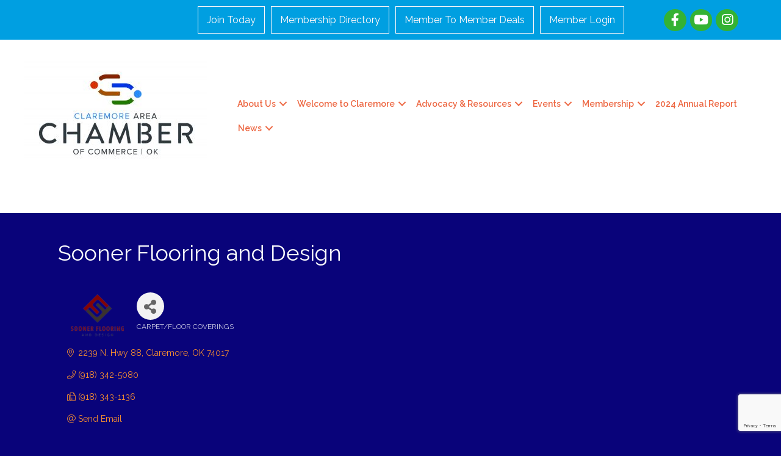

--- FILE ---
content_type: text/html; charset=utf-8
request_url: https://www.google.com/recaptcha/enterprise/anchor?ar=1&k=6LfI_T8rAAAAAMkWHrLP_GfSf3tLy9tKa839wcWa&co=aHR0cHM6Ly9idXNpbmVzcy5jbGFyZW1vcmUub3JnOjQ0Mw..&hl=en&v=PoyoqOPhxBO7pBk68S4YbpHZ&size=invisible&anchor-ms=20000&execute-ms=30000&cb=n05i0vrg5s47
body_size: 48650
content:
<!DOCTYPE HTML><html dir="ltr" lang="en"><head><meta http-equiv="Content-Type" content="text/html; charset=UTF-8">
<meta http-equiv="X-UA-Compatible" content="IE=edge">
<title>reCAPTCHA</title>
<style type="text/css">
/* cyrillic-ext */
@font-face {
  font-family: 'Roboto';
  font-style: normal;
  font-weight: 400;
  font-stretch: 100%;
  src: url(//fonts.gstatic.com/s/roboto/v48/KFO7CnqEu92Fr1ME7kSn66aGLdTylUAMa3GUBHMdazTgWw.woff2) format('woff2');
  unicode-range: U+0460-052F, U+1C80-1C8A, U+20B4, U+2DE0-2DFF, U+A640-A69F, U+FE2E-FE2F;
}
/* cyrillic */
@font-face {
  font-family: 'Roboto';
  font-style: normal;
  font-weight: 400;
  font-stretch: 100%;
  src: url(//fonts.gstatic.com/s/roboto/v48/KFO7CnqEu92Fr1ME7kSn66aGLdTylUAMa3iUBHMdazTgWw.woff2) format('woff2');
  unicode-range: U+0301, U+0400-045F, U+0490-0491, U+04B0-04B1, U+2116;
}
/* greek-ext */
@font-face {
  font-family: 'Roboto';
  font-style: normal;
  font-weight: 400;
  font-stretch: 100%;
  src: url(//fonts.gstatic.com/s/roboto/v48/KFO7CnqEu92Fr1ME7kSn66aGLdTylUAMa3CUBHMdazTgWw.woff2) format('woff2');
  unicode-range: U+1F00-1FFF;
}
/* greek */
@font-face {
  font-family: 'Roboto';
  font-style: normal;
  font-weight: 400;
  font-stretch: 100%;
  src: url(//fonts.gstatic.com/s/roboto/v48/KFO7CnqEu92Fr1ME7kSn66aGLdTylUAMa3-UBHMdazTgWw.woff2) format('woff2');
  unicode-range: U+0370-0377, U+037A-037F, U+0384-038A, U+038C, U+038E-03A1, U+03A3-03FF;
}
/* math */
@font-face {
  font-family: 'Roboto';
  font-style: normal;
  font-weight: 400;
  font-stretch: 100%;
  src: url(//fonts.gstatic.com/s/roboto/v48/KFO7CnqEu92Fr1ME7kSn66aGLdTylUAMawCUBHMdazTgWw.woff2) format('woff2');
  unicode-range: U+0302-0303, U+0305, U+0307-0308, U+0310, U+0312, U+0315, U+031A, U+0326-0327, U+032C, U+032F-0330, U+0332-0333, U+0338, U+033A, U+0346, U+034D, U+0391-03A1, U+03A3-03A9, U+03B1-03C9, U+03D1, U+03D5-03D6, U+03F0-03F1, U+03F4-03F5, U+2016-2017, U+2034-2038, U+203C, U+2040, U+2043, U+2047, U+2050, U+2057, U+205F, U+2070-2071, U+2074-208E, U+2090-209C, U+20D0-20DC, U+20E1, U+20E5-20EF, U+2100-2112, U+2114-2115, U+2117-2121, U+2123-214F, U+2190, U+2192, U+2194-21AE, U+21B0-21E5, U+21F1-21F2, U+21F4-2211, U+2213-2214, U+2216-22FF, U+2308-230B, U+2310, U+2319, U+231C-2321, U+2336-237A, U+237C, U+2395, U+239B-23B7, U+23D0, U+23DC-23E1, U+2474-2475, U+25AF, U+25B3, U+25B7, U+25BD, U+25C1, U+25CA, U+25CC, U+25FB, U+266D-266F, U+27C0-27FF, U+2900-2AFF, U+2B0E-2B11, U+2B30-2B4C, U+2BFE, U+3030, U+FF5B, U+FF5D, U+1D400-1D7FF, U+1EE00-1EEFF;
}
/* symbols */
@font-face {
  font-family: 'Roboto';
  font-style: normal;
  font-weight: 400;
  font-stretch: 100%;
  src: url(//fonts.gstatic.com/s/roboto/v48/KFO7CnqEu92Fr1ME7kSn66aGLdTylUAMaxKUBHMdazTgWw.woff2) format('woff2');
  unicode-range: U+0001-000C, U+000E-001F, U+007F-009F, U+20DD-20E0, U+20E2-20E4, U+2150-218F, U+2190, U+2192, U+2194-2199, U+21AF, U+21E6-21F0, U+21F3, U+2218-2219, U+2299, U+22C4-22C6, U+2300-243F, U+2440-244A, U+2460-24FF, U+25A0-27BF, U+2800-28FF, U+2921-2922, U+2981, U+29BF, U+29EB, U+2B00-2BFF, U+4DC0-4DFF, U+FFF9-FFFB, U+10140-1018E, U+10190-1019C, U+101A0, U+101D0-101FD, U+102E0-102FB, U+10E60-10E7E, U+1D2C0-1D2D3, U+1D2E0-1D37F, U+1F000-1F0FF, U+1F100-1F1AD, U+1F1E6-1F1FF, U+1F30D-1F30F, U+1F315, U+1F31C, U+1F31E, U+1F320-1F32C, U+1F336, U+1F378, U+1F37D, U+1F382, U+1F393-1F39F, U+1F3A7-1F3A8, U+1F3AC-1F3AF, U+1F3C2, U+1F3C4-1F3C6, U+1F3CA-1F3CE, U+1F3D4-1F3E0, U+1F3ED, U+1F3F1-1F3F3, U+1F3F5-1F3F7, U+1F408, U+1F415, U+1F41F, U+1F426, U+1F43F, U+1F441-1F442, U+1F444, U+1F446-1F449, U+1F44C-1F44E, U+1F453, U+1F46A, U+1F47D, U+1F4A3, U+1F4B0, U+1F4B3, U+1F4B9, U+1F4BB, U+1F4BF, U+1F4C8-1F4CB, U+1F4D6, U+1F4DA, U+1F4DF, U+1F4E3-1F4E6, U+1F4EA-1F4ED, U+1F4F7, U+1F4F9-1F4FB, U+1F4FD-1F4FE, U+1F503, U+1F507-1F50B, U+1F50D, U+1F512-1F513, U+1F53E-1F54A, U+1F54F-1F5FA, U+1F610, U+1F650-1F67F, U+1F687, U+1F68D, U+1F691, U+1F694, U+1F698, U+1F6AD, U+1F6B2, U+1F6B9-1F6BA, U+1F6BC, U+1F6C6-1F6CF, U+1F6D3-1F6D7, U+1F6E0-1F6EA, U+1F6F0-1F6F3, U+1F6F7-1F6FC, U+1F700-1F7FF, U+1F800-1F80B, U+1F810-1F847, U+1F850-1F859, U+1F860-1F887, U+1F890-1F8AD, U+1F8B0-1F8BB, U+1F8C0-1F8C1, U+1F900-1F90B, U+1F93B, U+1F946, U+1F984, U+1F996, U+1F9E9, U+1FA00-1FA6F, U+1FA70-1FA7C, U+1FA80-1FA89, U+1FA8F-1FAC6, U+1FACE-1FADC, U+1FADF-1FAE9, U+1FAF0-1FAF8, U+1FB00-1FBFF;
}
/* vietnamese */
@font-face {
  font-family: 'Roboto';
  font-style: normal;
  font-weight: 400;
  font-stretch: 100%;
  src: url(//fonts.gstatic.com/s/roboto/v48/KFO7CnqEu92Fr1ME7kSn66aGLdTylUAMa3OUBHMdazTgWw.woff2) format('woff2');
  unicode-range: U+0102-0103, U+0110-0111, U+0128-0129, U+0168-0169, U+01A0-01A1, U+01AF-01B0, U+0300-0301, U+0303-0304, U+0308-0309, U+0323, U+0329, U+1EA0-1EF9, U+20AB;
}
/* latin-ext */
@font-face {
  font-family: 'Roboto';
  font-style: normal;
  font-weight: 400;
  font-stretch: 100%;
  src: url(//fonts.gstatic.com/s/roboto/v48/KFO7CnqEu92Fr1ME7kSn66aGLdTylUAMa3KUBHMdazTgWw.woff2) format('woff2');
  unicode-range: U+0100-02BA, U+02BD-02C5, U+02C7-02CC, U+02CE-02D7, U+02DD-02FF, U+0304, U+0308, U+0329, U+1D00-1DBF, U+1E00-1E9F, U+1EF2-1EFF, U+2020, U+20A0-20AB, U+20AD-20C0, U+2113, U+2C60-2C7F, U+A720-A7FF;
}
/* latin */
@font-face {
  font-family: 'Roboto';
  font-style: normal;
  font-weight: 400;
  font-stretch: 100%;
  src: url(//fonts.gstatic.com/s/roboto/v48/KFO7CnqEu92Fr1ME7kSn66aGLdTylUAMa3yUBHMdazQ.woff2) format('woff2');
  unicode-range: U+0000-00FF, U+0131, U+0152-0153, U+02BB-02BC, U+02C6, U+02DA, U+02DC, U+0304, U+0308, U+0329, U+2000-206F, U+20AC, U+2122, U+2191, U+2193, U+2212, U+2215, U+FEFF, U+FFFD;
}
/* cyrillic-ext */
@font-face {
  font-family: 'Roboto';
  font-style: normal;
  font-weight: 500;
  font-stretch: 100%;
  src: url(//fonts.gstatic.com/s/roboto/v48/KFO7CnqEu92Fr1ME7kSn66aGLdTylUAMa3GUBHMdazTgWw.woff2) format('woff2');
  unicode-range: U+0460-052F, U+1C80-1C8A, U+20B4, U+2DE0-2DFF, U+A640-A69F, U+FE2E-FE2F;
}
/* cyrillic */
@font-face {
  font-family: 'Roboto';
  font-style: normal;
  font-weight: 500;
  font-stretch: 100%;
  src: url(//fonts.gstatic.com/s/roboto/v48/KFO7CnqEu92Fr1ME7kSn66aGLdTylUAMa3iUBHMdazTgWw.woff2) format('woff2');
  unicode-range: U+0301, U+0400-045F, U+0490-0491, U+04B0-04B1, U+2116;
}
/* greek-ext */
@font-face {
  font-family: 'Roboto';
  font-style: normal;
  font-weight: 500;
  font-stretch: 100%;
  src: url(//fonts.gstatic.com/s/roboto/v48/KFO7CnqEu92Fr1ME7kSn66aGLdTylUAMa3CUBHMdazTgWw.woff2) format('woff2');
  unicode-range: U+1F00-1FFF;
}
/* greek */
@font-face {
  font-family: 'Roboto';
  font-style: normal;
  font-weight: 500;
  font-stretch: 100%;
  src: url(//fonts.gstatic.com/s/roboto/v48/KFO7CnqEu92Fr1ME7kSn66aGLdTylUAMa3-UBHMdazTgWw.woff2) format('woff2');
  unicode-range: U+0370-0377, U+037A-037F, U+0384-038A, U+038C, U+038E-03A1, U+03A3-03FF;
}
/* math */
@font-face {
  font-family: 'Roboto';
  font-style: normal;
  font-weight: 500;
  font-stretch: 100%;
  src: url(//fonts.gstatic.com/s/roboto/v48/KFO7CnqEu92Fr1ME7kSn66aGLdTylUAMawCUBHMdazTgWw.woff2) format('woff2');
  unicode-range: U+0302-0303, U+0305, U+0307-0308, U+0310, U+0312, U+0315, U+031A, U+0326-0327, U+032C, U+032F-0330, U+0332-0333, U+0338, U+033A, U+0346, U+034D, U+0391-03A1, U+03A3-03A9, U+03B1-03C9, U+03D1, U+03D5-03D6, U+03F0-03F1, U+03F4-03F5, U+2016-2017, U+2034-2038, U+203C, U+2040, U+2043, U+2047, U+2050, U+2057, U+205F, U+2070-2071, U+2074-208E, U+2090-209C, U+20D0-20DC, U+20E1, U+20E5-20EF, U+2100-2112, U+2114-2115, U+2117-2121, U+2123-214F, U+2190, U+2192, U+2194-21AE, U+21B0-21E5, U+21F1-21F2, U+21F4-2211, U+2213-2214, U+2216-22FF, U+2308-230B, U+2310, U+2319, U+231C-2321, U+2336-237A, U+237C, U+2395, U+239B-23B7, U+23D0, U+23DC-23E1, U+2474-2475, U+25AF, U+25B3, U+25B7, U+25BD, U+25C1, U+25CA, U+25CC, U+25FB, U+266D-266F, U+27C0-27FF, U+2900-2AFF, U+2B0E-2B11, U+2B30-2B4C, U+2BFE, U+3030, U+FF5B, U+FF5D, U+1D400-1D7FF, U+1EE00-1EEFF;
}
/* symbols */
@font-face {
  font-family: 'Roboto';
  font-style: normal;
  font-weight: 500;
  font-stretch: 100%;
  src: url(//fonts.gstatic.com/s/roboto/v48/KFO7CnqEu92Fr1ME7kSn66aGLdTylUAMaxKUBHMdazTgWw.woff2) format('woff2');
  unicode-range: U+0001-000C, U+000E-001F, U+007F-009F, U+20DD-20E0, U+20E2-20E4, U+2150-218F, U+2190, U+2192, U+2194-2199, U+21AF, U+21E6-21F0, U+21F3, U+2218-2219, U+2299, U+22C4-22C6, U+2300-243F, U+2440-244A, U+2460-24FF, U+25A0-27BF, U+2800-28FF, U+2921-2922, U+2981, U+29BF, U+29EB, U+2B00-2BFF, U+4DC0-4DFF, U+FFF9-FFFB, U+10140-1018E, U+10190-1019C, U+101A0, U+101D0-101FD, U+102E0-102FB, U+10E60-10E7E, U+1D2C0-1D2D3, U+1D2E0-1D37F, U+1F000-1F0FF, U+1F100-1F1AD, U+1F1E6-1F1FF, U+1F30D-1F30F, U+1F315, U+1F31C, U+1F31E, U+1F320-1F32C, U+1F336, U+1F378, U+1F37D, U+1F382, U+1F393-1F39F, U+1F3A7-1F3A8, U+1F3AC-1F3AF, U+1F3C2, U+1F3C4-1F3C6, U+1F3CA-1F3CE, U+1F3D4-1F3E0, U+1F3ED, U+1F3F1-1F3F3, U+1F3F5-1F3F7, U+1F408, U+1F415, U+1F41F, U+1F426, U+1F43F, U+1F441-1F442, U+1F444, U+1F446-1F449, U+1F44C-1F44E, U+1F453, U+1F46A, U+1F47D, U+1F4A3, U+1F4B0, U+1F4B3, U+1F4B9, U+1F4BB, U+1F4BF, U+1F4C8-1F4CB, U+1F4D6, U+1F4DA, U+1F4DF, U+1F4E3-1F4E6, U+1F4EA-1F4ED, U+1F4F7, U+1F4F9-1F4FB, U+1F4FD-1F4FE, U+1F503, U+1F507-1F50B, U+1F50D, U+1F512-1F513, U+1F53E-1F54A, U+1F54F-1F5FA, U+1F610, U+1F650-1F67F, U+1F687, U+1F68D, U+1F691, U+1F694, U+1F698, U+1F6AD, U+1F6B2, U+1F6B9-1F6BA, U+1F6BC, U+1F6C6-1F6CF, U+1F6D3-1F6D7, U+1F6E0-1F6EA, U+1F6F0-1F6F3, U+1F6F7-1F6FC, U+1F700-1F7FF, U+1F800-1F80B, U+1F810-1F847, U+1F850-1F859, U+1F860-1F887, U+1F890-1F8AD, U+1F8B0-1F8BB, U+1F8C0-1F8C1, U+1F900-1F90B, U+1F93B, U+1F946, U+1F984, U+1F996, U+1F9E9, U+1FA00-1FA6F, U+1FA70-1FA7C, U+1FA80-1FA89, U+1FA8F-1FAC6, U+1FACE-1FADC, U+1FADF-1FAE9, U+1FAF0-1FAF8, U+1FB00-1FBFF;
}
/* vietnamese */
@font-face {
  font-family: 'Roboto';
  font-style: normal;
  font-weight: 500;
  font-stretch: 100%;
  src: url(//fonts.gstatic.com/s/roboto/v48/KFO7CnqEu92Fr1ME7kSn66aGLdTylUAMa3OUBHMdazTgWw.woff2) format('woff2');
  unicode-range: U+0102-0103, U+0110-0111, U+0128-0129, U+0168-0169, U+01A0-01A1, U+01AF-01B0, U+0300-0301, U+0303-0304, U+0308-0309, U+0323, U+0329, U+1EA0-1EF9, U+20AB;
}
/* latin-ext */
@font-face {
  font-family: 'Roboto';
  font-style: normal;
  font-weight: 500;
  font-stretch: 100%;
  src: url(//fonts.gstatic.com/s/roboto/v48/KFO7CnqEu92Fr1ME7kSn66aGLdTylUAMa3KUBHMdazTgWw.woff2) format('woff2');
  unicode-range: U+0100-02BA, U+02BD-02C5, U+02C7-02CC, U+02CE-02D7, U+02DD-02FF, U+0304, U+0308, U+0329, U+1D00-1DBF, U+1E00-1E9F, U+1EF2-1EFF, U+2020, U+20A0-20AB, U+20AD-20C0, U+2113, U+2C60-2C7F, U+A720-A7FF;
}
/* latin */
@font-face {
  font-family: 'Roboto';
  font-style: normal;
  font-weight: 500;
  font-stretch: 100%;
  src: url(//fonts.gstatic.com/s/roboto/v48/KFO7CnqEu92Fr1ME7kSn66aGLdTylUAMa3yUBHMdazQ.woff2) format('woff2');
  unicode-range: U+0000-00FF, U+0131, U+0152-0153, U+02BB-02BC, U+02C6, U+02DA, U+02DC, U+0304, U+0308, U+0329, U+2000-206F, U+20AC, U+2122, U+2191, U+2193, U+2212, U+2215, U+FEFF, U+FFFD;
}
/* cyrillic-ext */
@font-face {
  font-family: 'Roboto';
  font-style: normal;
  font-weight: 900;
  font-stretch: 100%;
  src: url(//fonts.gstatic.com/s/roboto/v48/KFO7CnqEu92Fr1ME7kSn66aGLdTylUAMa3GUBHMdazTgWw.woff2) format('woff2');
  unicode-range: U+0460-052F, U+1C80-1C8A, U+20B4, U+2DE0-2DFF, U+A640-A69F, U+FE2E-FE2F;
}
/* cyrillic */
@font-face {
  font-family: 'Roboto';
  font-style: normal;
  font-weight: 900;
  font-stretch: 100%;
  src: url(//fonts.gstatic.com/s/roboto/v48/KFO7CnqEu92Fr1ME7kSn66aGLdTylUAMa3iUBHMdazTgWw.woff2) format('woff2');
  unicode-range: U+0301, U+0400-045F, U+0490-0491, U+04B0-04B1, U+2116;
}
/* greek-ext */
@font-face {
  font-family: 'Roboto';
  font-style: normal;
  font-weight: 900;
  font-stretch: 100%;
  src: url(//fonts.gstatic.com/s/roboto/v48/KFO7CnqEu92Fr1ME7kSn66aGLdTylUAMa3CUBHMdazTgWw.woff2) format('woff2');
  unicode-range: U+1F00-1FFF;
}
/* greek */
@font-face {
  font-family: 'Roboto';
  font-style: normal;
  font-weight: 900;
  font-stretch: 100%;
  src: url(//fonts.gstatic.com/s/roboto/v48/KFO7CnqEu92Fr1ME7kSn66aGLdTylUAMa3-UBHMdazTgWw.woff2) format('woff2');
  unicode-range: U+0370-0377, U+037A-037F, U+0384-038A, U+038C, U+038E-03A1, U+03A3-03FF;
}
/* math */
@font-face {
  font-family: 'Roboto';
  font-style: normal;
  font-weight: 900;
  font-stretch: 100%;
  src: url(//fonts.gstatic.com/s/roboto/v48/KFO7CnqEu92Fr1ME7kSn66aGLdTylUAMawCUBHMdazTgWw.woff2) format('woff2');
  unicode-range: U+0302-0303, U+0305, U+0307-0308, U+0310, U+0312, U+0315, U+031A, U+0326-0327, U+032C, U+032F-0330, U+0332-0333, U+0338, U+033A, U+0346, U+034D, U+0391-03A1, U+03A3-03A9, U+03B1-03C9, U+03D1, U+03D5-03D6, U+03F0-03F1, U+03F4-03F5, U+2016-2017, U+2034-2038, U+203C, U+2040, U+2043, U+2047, U+2050, U+2057, U+205F, U+2070-2071, U+2074-208E, U+2090-209C, U+20D0-20DC, U+20E1, U+20E5-20EF, U+2100-2112, U+2114-2115, U+2117-2121, U+2123-214F, U+2190, U+2192, U+2194-21AE, U+21B0-21E5, U+21F1-21F2, U+21F4-2211, U+2213-2214, U+2216-22FF, U+2308-230B, U+2310, U+2319, U+231C-2321, U+2336-237A, U+237C, U+2395, U+239B-23B7, U+23D0, U+23DC-23E1, U+2474-2475, U+25AF, U+25B3, U+25B7, U+25BD, U+25C1, U+25CA, U+25CC, U+25FB, U+266D-266F, U+27C0-27FF, U+2900-2AFF, U+2B0E-2B11, U+2B30-2B4C, U+2BFE, U+3030, U+FF5B, U+FF5D, U+1D400-1D7FF, U+1EE00-1EEFF;
}
/* symbols */
@font-face {
  font-family: 'Roboto';
  font-style: normal;
  font-weight: 900;
  font-stretch: 100%;
  src: url(//fonts.gstatic.com/s/roboto/v48/KFO7CnqEu92Fr1ME7kSn66aGLdTylUAMaxKUBHMdazTgWw.woff2) format('woff2');
  unicode-range: U+0001-000C, U+000E-001F, U+007F-009F, U+20DD-20E0, U+20E2-20E4, U+2150-218F, U+2190, U+2192, U+2194-2199, U+21AF, U+21E6-21F0, U+21F3, U+2218-2219, U+2299, U+22C4-22C6, U+2300-243F, U+2440-244A, U+2460-24FF, U+25A0-27BF, U+2800-28FF, U+2921-2922, U+2981, U+29BF, U+29EB, U+2B00-2BFF, U+4DC0-4DFF, U+FFF9-FFFB, U+10140-1018E, U+10190-1019C, U+101A0, U+101D0-101FD, U+102E0-102FB, U+10E60-10E7E, U+1D2C0-1D2D3, U+1D2E0-1D37F, U+1F000-1F0FF, U+1F100-1F1AD, U+1F1E6-1F1FF, U+1F30D-1F30F, U+1F315, U+1F31C, U+1F31E, U+1F320-1F32C, U+1F336, U+1F378, U+1F37D, U+1F382, U+1F393-1F39F, U+1F3A7-1F3A8, U+1F3AC-1F3AF, U+1F3C2, U+1F3C4-1F3C6, U+1F3CA-1F3CE, U+1F3D4-1F3E0, U+1F3ED, U+1F3F1-1F3F3, U+1F3F5-1F3F7, U+1F408, U+1F415, U+1F41F, U+1F426, U+1F43F, U+1F441-1F442, U+1F444, U+1F446-1F449, U+1F44C-1F44E, U+1F453, U+1F46A, U+1F47D, U+1F4A3, U+1F4B0, U+1F4B3, U+1F4B9, U+1F4BB, U+1F4BF, U+1F4C8-1F4CB, U+1F4D6, U+1F4DA, U+1F4DF, U+1F4E3-1F4E6, U+1F4EA-1F4ED, U+1F4F7, U+1F4F9-1F4FB, U+1F4FD-1F4FE, U+1F503, U+1F507-1F50B, U+1F50D, U+1F512-1F513, U+1F53E-1F54A, U+1F54F-1F5FA, U+1F610, U+1F650-1F67F, U+1F687, U+1F68D, U+1F691, U+1F694, U+1F698, U+1F6AD, U+1F6B2, U+1F6B9-1F6BA, U+1F6BC, U+1F6C6-1F6CF, U+1F6D3-1F6D7, U+1F6E0-1F6EA, U+1F6F0-1F6F3, U+1F6F7-1F6FC, U+1F700-1F7FF, U+1F800-1F80B, U+1F810-1F847, U+1F850-1F859, U+1F860-1F887, U+1F890-1F8AD, U+1F8B0-1F8BB, U+1F8C0-1F8C1, U+1F900-1F90B, U+1F93B, U+1F946, U+1F984, U+1F996, U+1F9E9, U+1FA00-1FA6F, U+1FA70-1FA7C, U+1FA80-1FA89, U+1FA8F-1FAC6, U+1FACE-1FADC, U+1FADF-1FAE9, U+1FAF0-1FAF8, U+1FB00-1FBFF;
}
/* vietnamese */
@font-face {
  font-family: 'Roboto';
  font-style: normal;
  font-weight: 900;
  font-stretch: 100%;
  src: url(//fonts.gstatic.com/s/roboto/v48/KFO7CnqEu92Fr1ME7kSn66aGLdTylUAMa3OUBHMdazTgWw.woff2) format('woff2');
  unicode-range: U+0102-0103, U+0110-0111, U+0128-0129, U+0168-0169, U+01A0-01A1, U+01AF-01B0, U+0300-0301, U+0303-0304, U+0308-0309, U+0323, U+0329, U+1EA0-1EF9, U+20AB;
}
/* latin-ext */
@font-face {
  font-family: 'Roboto';
  font-style: normal;
  font-weight: 900;
  font-stretch: 100%;
  src: url(//fonts.gstatic.com/s/roboto/v48/KFO7CnqEu92Fr1ME7kSn66aGLdTylUAMa3KUBHMdazTgWw.woff2) format('woff2');
  unicode-range: U+0100-02BA, U+02BD-02C5, U+02C7-02CC, U+02CE-02D7, U+02DD-02FF, U+0304, U+0308, U+0329, U+1D00-1DBF, U+1E00-1E9F, U+1EF2-1EFF, U+2020, U+20A0-20AB, U+20AD-20C0, U+2113, U+2C60-2C7F, U+A720-A7FF;
}
/* latin */
@font-face {
  font-family: 'Roboto';
  font-style: normal;
  font-weight: 900;
  font-stretch: 100%;
  src: url(//fonts.gstatic.com/s/roboto/v48/KFO7CnqEu92Fr1ME7kSn66aGLdTylUAMa3yUBHMdazQ.woff2) format('woff2');
  unicode-range: U+0000-00FF, U+0131, U+0152-0153, U+02BB-02BC, U+02C6, U+02DA, U+02DC, U+0304, U+0308, U+0329, U+2000-206F, U+20AC, U+2122, U+2191, U+2193, U+2212, U+2215, U+FEFF, U+FFFD;
}

</style>
<link rel="stylesheet" type="text/css" href="https://www.gstatic.com/recaptcha/releases/PoyoqOPhxBO7pBk68S4YbpHZ/styles__ltr.css">
<script nonce="lmp_xMI9I1uKwxqbq61eGA" type="text/javascript">window['__recaptcha_api'] = 'https://www.google.com/recaptcha/enterprise/';</script>
<script type="text/javascript" src="https://www.gstatic.com/recaptcha/releases/PoyoqOPhxBO7pBk68S4YbpHZ/recaptcha__en.js" nonce="lmp_xMI9I1uKwxqbq61eGA">
      
    </script></head>
<body><div id="rc-anchor-alert" class="rc-anchor-alert"></div>
<input type="hidden" id="recaptcha-token" value="[base64]">
<script type="text/javascript" nonce="lmp_xMI9I1uKwxqbq61eGA">
      recaptcha.anchor.Main.init("[\x22ainput\x22,[\x22bgdata\x22,\x22\x22,\[base64]/[base64]/[base64]/bmV3IHJbeF0oY1swXSk6RT09Mj9uZXcgclt4XShjWzBdLGNbMV0pOkU9PTM/bmV3IHJbeF0oY1swXSxjWzFdLGNbMl0pOkU9PTQ/[base64]/[base64]/[base64]/[base64]/[base64]/[base64]/[base64]/[base64]\x22,\[base64]\x22,\x22QcORL8OCLcKvDyLDtcOrXFt1NyBDwpZYBBFSJsKOwoJieBZOw7wsw7vCqyXDglFYwrpebzrCl8KJwrE/NcOlwoohwrjDhk3Csz5UPVfCuMKkC8OyKkDDqFPDlj02w7/CqUp2J8KWwpl8XAPDiMOowovDqsOkw7DCpMOXb8OAHMKOUcO5ZMO3wqREYMKTZSwIwr7DtGrDuMKob8OLw7gBQsOlT8OFw7JEw70Cwr/CncKbaQrDuzbCoCQWwqTCp3/CrsOxTsOGwqsfSMKcGSZsw5AMdMOOCiAWYFdbwr3CkcKaw7nDk1wGR8KSwpRdIUTDkTQNVMO+WsKVwp9iwrtcw6F8wqzDqcKbM8OnT8KxwrfDn1nDmHAqwqPCqMKIK8OcRsODRcO7QcO3OsKASsOnIzFSfcOnOAtWBEM/wp5OK8OVw6zCg8O8wpLCuXDDhDzDjsOHUcKIU2V0wocLFSx6JsKiw6MFPsOYw4nCvcOaCkcvZ8KAwqnCs0dLwpvCkD/CkzIqw4hTCCsTw5PDq2VlfnzCvTlHw7PCpSHCjWUDw5BCCsOZw6fDnwHDg8Kbw5oWwrzCkHJXwoB1WcOncMKGRsKbVn/DnBtSM1AmEcO6EjY6w7rCtF/DlMKIw6bCq8KXbQszw5tkw5tHdlkxw7PDjgfClsK3PF/Cii3Cg3/CosKDE2g3C3gXwrfCgcO7CcKrwoHCnsKxP8K1c8OMfwLCv8OwBEXCs8OwKxlhw7kzUCA8wp9FwoA/GMOvwpktw6LCisOawpYBDkPCikZzGXjDuEXDqsKsw4zDg8OCIcOawqrDpWpnw4JDZ8K4w5d+X3/CpsKTacKkwqkvwo9gRXwCE8Omw4nDjcOZdsK3GMOXw5zCuBYow7LCssKxK8KNJyrDj3MCwo/Dk8KnwqTDrsKKw79sNMOBw5wVM8KUCVAvwrHDsSUWQkYuHzvDmETDtg50cADCoMOkw7dIWsKrKD1Jw5FkZ8OwwrF2w5HCljMWc8Onwod3acKRwroLdXNnw4gcwoIEwrjDs8Kmw5HDm0lUw5QPw4fDrB07bsO/wpx/eMKfIkbCsCDDsEobQMKfTUPCmxJkOcKNOsKNw6TCgQTDqHEXwqEEwq5Rw7Nkw5DDtsO1w6/DpsK/fBfDkTA2U2l7FxIjwoBfwokVwr1Gw5tzFB7CtjvCtcK0wossw6Niw4fCp24Aw4bCjiPDm8Kaw6fCvkrDqR/CqMOdFRxtM8OHw6h5wqjCtcONwoEtwrZGw6ExSMOJwo/Dq8KAJ0DCkMOnwok1w5rDmRc8w6rDn8K3CEQzfQPCsDNBcMOFW27DhsKQwqzCpBXCm8OYw7bCh8KowpIxRMKUZ8K8O8OZwqrDtnh2wpRmwo/[base64]/Cr8ONw6bCi8Ksw79pNUReDX0CwrbCvXDDgkrCjcOvw5PDvcKFa0fDm3DDicORwpXDvcK4wqkSJSHCpD89IRPCssOYM2PCuHjCp8OUwqjCpVMcKABew5bDmU3ChjpiG25Vw4nDmwZneRBCDsKEcMOrHCvDuMK8asOdw7MpO2JIwqXCpsOle8KCAB0/I8O5w5rCpSDDrH8TwoDDt8OuwozCl8Ojw6jCnMKFwp0gw5rCtcKjD8KKwrHCkTFgwrYnW1/Co8KUw6zCkcKCIMO9SE7Dl8ORfTnDvm/DisKTw7oFCMK6w7/DjQrChsKGXTFrIsKiRcOPwoHDnsKJwpwUwpTDlGAqw7LDv8KEw71PBcOgf8KYRG/[base64]/[base64]/CknYVJ17Dr8Kvwqwsw4fCiilKeMOwLsKSw7Nlw5w+ZzLDg8OvwoDDsR5uw7vCpG4cw4fDr2EKwojDiWNXwrdYGBnCm3/Dr8KewqbCg8Kcwpl3w5fCq8KSeWPDl8KxZcKRwppzwpk/w6PCuj8wwpIvwqbDkRJgw4DDsMOTwqRteQzDnVY0w6XCiGzDuHzCn8OxEMKzYcKPwqnCk8K8wqvCr8KCD8K0wpnDm8Kgw4FRw5ZheAx1REEkeMOhfh/DicKKUMKGw5NUIQNSwo14N8OXMsK/XMOCw4AYwolVGMOEwoxJF8Kow6YJw4BGVsKvdcOEDMOCAk5KwpXCk3jDuMKkwr/DrcKSdcKAaFA+KX8RZHV/wqM7HlfDssOawr4lGjZaw509JmvCi8Oiw67CqkPDssOMRMOxLMKdwoE0c8OqfwMqRHgLc2DDviTDnMKKfMKPw5bCncKNeTTCjcKWagjDtsK/Cy8ME8KeWMOTwpvDtRTDuMK4w4bDk8OAwp3CsHFrD0oQwrUaJyrDqcK/w5YswpMqw4hGwpjDrMKndBwiw6BQw4fCpX/Dp8OkMcO0U8OSwovDrcK/R3EQwqYXRlAjJ8KIw5zDphPDl8KQw7AdVMKoVTA4w43DiwTDqizCsVXCjcO8wp5eVsOlwr3ClcKxVMKVwqRGw63Cum3DtsO/c8KlwpswwpNjdm8owrDCscObdnZJwpB1w6vCjEZ/w5gPOh9tw5QOw5vDo8OcGBMNSlPDscOPw6cyfsOzworCoMOvMMKHJ8O/EsOpYQfCm8OpwoTDqcOcKREoM1DCnCtpwozCoxXClsO5LMKTJcOIeHx8GcKWwq7Cm8O/w45YAMKKZcOdWcOvN8K0wpBQw78BwrfCoBFWwobDlSNowpXClWxjw4fDrzMiVlgvOcKcw5NOBcKCecOBUMO0O8O7YmEhwqd0KjTCmMOFwr3DgXvCl1UTw7hUNMOFIMKYwojDjHR9ccO5w6zCkQdIw7HCisOqwrhJwo/CocKHEivCusOPQ1sMw63ClMOdw7ZjwpEKw7XDsABdwqHDo0Bkw4DCmMOWf8K9w54tCMK+wp0Dw5w1w77CjcKhw6Njf8O8w4/CoMO0w5d6wr7DtsOGwpnDrCrCt2Y2SBHDlUcVQgpdMsKfQsODw7FDwqVXw7DDrj06w4kVw4nDhCbDs8K8wp/[base64]/ChygLw6XDhsOPCBhLwpVFw4c1wqrDlx7CmmfCssOIw6rDq8K5JRVCYcKawp/DvgLDtwQzPsO+PcOtw7IJCMOFw4fCkMK4wqPDgcOiChF4RwXDl3vCrMOPwq7CmwFLwpzCgsOYXGzCiMOLBsO+GcO3w7jDsjPCiHp7QH7DtUsewrbDgXE+ZcO1DsKba37Dl3fCgWAzEcOgQ8O7wr3CpDsmw6TCosOnw6FPK17DnEJuDA/[base64]/CuwbDq8OGbljCkVM8w59eDcKdP8KzcE8bQk/CoWjCn8KREUPChELDlX1YLsKhw6Mfw4nCssKsZQReKWk/GcK9w5DDk8OvwrTDnFUmw51RcyPCmMKIUnbDucOgw7gfBMOFw6nCqTA+TcKbKXrDtw7CucKeU3Rqw4ljBknDhBsWwq/CtB7Cp1xBwoN3w77DqiQoDcO/AMK8wrU6wq4uwqEKwrnDvsKIwpHCvjDCh8O9W1bDvMOND8KHNnDDrx0NwrMBLMK+w73CtsOVw51dwptYwo4fbwrDiF/[base64]/CgsONTsOPc8OPwqU5S3bChsOhwrfCpcKMw58WwrXCrC9yC8OyExnCosOncT51wpAQw6YJHcOmwqJiwqAPwpXCkG/Ci8OjU8KTw5BOwq5dwr/CuxIuw6PDnmDCpMOew6JZNiN7woLDkj5Ywr99P8K6w5/CjXtbw7XDv8KlD8KuDBzCui3CqXh+woFzwo0zVcObWnpKwqLCmcKMwr7DrMO9wqfDnsOAKsOyOMKvwrnCk8K1wp7DtMKFCsOewrMtwq1QZ8OJw4zCpcOdw4fDkcK9w4vDrFNtwo3ChFROBi7CrS/Col0EwqTCksOEWsOSwr7Cl8Kew5oOABHCpjXChMKaw7HCjTIrwr4xGsOJw5PCvsKmw6/[base64]/SsOuf2nDsQkxecKTw7bCui7DmMOvTUclwqUAwpUwwphsJXk/wqt8w6rDuWFUKMOufMKJwqNvcUsbH0rCjDcjwp3DnHPDjsOSYlfDrcKJHsK9w6HDo8OZL8OqKcOMH0TCusOjBCxew6QgYMKUMMOXwqvDliENGg/DkFV8wpRpwrssTDAYPsKzUsKCwqEmw6wpw5ZZU8KCwrZtw4VRQ8KUKMKbwr8Bw6nCkcOIFwtgGxzCgMOzwpXDksOOw6LCiMKdwrJlCinDlMOaRsKQw7bDrw5jRMKPw7FdLV3CvsKgwqfDqiTCo8KGEirDii/CsmpqeMONBxvDksORw4kPwrjDoBg+SUAcGMOswp1OCsKkw6EuC1bCkMK2I3vClMKcwpVkw5XDhsO2w7JWTXUNw7nCs2hswpQwBBd9w7nCpcKGwprDlMOwwoNowp/DhyAPwrrDjMOIKsOSwqVFNsO+XRfCtVjDoMKCw6TCgyVwacO/woQRLFthIU3CvMKZEUvDl8Owwp9Iw7hIeVnDlkUqwrvDncOJw7HDrsKjwrp2AVZbNxwLaT3Ct8O2XnJ1w5LCkF/ChGE5wpVOwr4mwoHDvcOzwqQhw5TCl8K7wozDnTLDixrDujESwrBsIzDCs8Oww4nCvMKvw4XCi8OgLsKacMOZw43DoUfClMKXwppOwr/DmUhfw5jDpsKSJScmwozCpyLCsSvDgcO9wr3Cg0AUwq16wqfCnMOxC8OOccOJXFtfKQhDa8KWwrw2w64JSkU2VMOOJ24uFR/DumdiV8OoLC0gAcKxMHXCg3vCl3Ahw4BXw5XCg8Oow5ZHwr/DjQwUMhV0wpHCo8OAw6/CqFrDkSLDk8O2wrBew6TCmyIRwqbCoVzDoMKkw5/DiEkDwpgww4t5w6bDrHrDtHXCjXbDqsKNIy3DgsKJwrjDmmMHwpIsIcKKw5Z7P8KPVsOxwr3CmMK9bw/CtcK9w5thwq09woHCiHFNfWfDpMOvw6rCmBY2f8OCwpLCs8OBZijDnsOuw71YccOXw5kULMK0w5Q3ZMKocgLCgMKeD8OrTGbDgUtowr8raXXCvcK7wo/DqMOYw43DqcO3RmkywrrDvcKcwrESQFrDtsOpUE3DqMO+bXDDmsKYw7gJfsOfQcK7wo9lZXLDiMK+w5PDpXDDi8Kiw6fDuXbDrMOUwrEXf2FRA0s5wo3Dj8OMeRrDtiE7V8OSw4Bqw6UWwqNRHG/CoMO1BkLCmMKeNcKpw4bCqTNEw4fChXghwp5Uwo7DjSfDpsOIwq18KcKSw4XDkcOzw4DCqsKdwphRITXDvjkSX8OGwrHCn8KIw6jDi8KYw5TCqsKGC8OmV03CrsOYwr4eB3p0KMOTHE7Ch8KSwqrCpcO1NcKfwrnDjHPDrMKTwrLCmmdAw5/DgsKLJMONOsOqQmBWOMKWbTFfDDvCtWt+wrMHDwMmK8OFw4LDgS3DmFvDl8K/N8OLZ8OPwqLCucKwwr/ChSUAw652wq0tHGUTw6XDr8KbaBU1dsOlw5lBG8Ozw5DCjQzDhcO1JsKrS8OhDMKdS8OGw4RZwpwOw6oBw4UVwqkSdiTDiBrCg2wZw6Uiw4o1ISDCkcKzwqXCgMOkM0TDhhrDg8KZwpLCqDRpw7PDgMO+E8K0XcKawpDDm3VqwqvCiBDDqsOiwqrCiMK5LMKwZCc4w5/ChllRwocPwoxtO3YYQ3zDk8OIwo9BVi5kw6DCqAnDqT/[base64]/[base64]/DcOsw4rCmyDDhMOGSkA7w4TDr2jCiMKLwrvDpcO+IgPDo8KDw6PCuUvCtwEZw7jDusO0woECw79JwrrCpMKiwpDDi3XDosOPwr/DqXpXwpxHw5l2wpvDtMK+HcKGw78vM8KOD8K0VyLCtMKRwqQtwqTCoBXCvR87dhzCrBsjw5jDrC4iQQXCtALCn8OHYsK/wpA4YjHCncKLMnc7w4zCg8Osw5bCmMOle8OywrUcLlnCncOdaGMQw5/[base64]/Ct8KqM8OPI8K0HXciwrZXL380fFkIwrgjw63Ci8O/OsKKwo7DvV/Co8O0EcO7wo53w4wBw44PNmxzYAnDmBhtWsKAwrZJZBDClMOrOG9/w6lZZcOIFcOMR304wr0/E8KBw7jCnMODKhnChcO8US1jw44oADxSWsKGwoLCvUlndsOYwqvDr8OAw7/CpVbCm8O/[base64]/BcKdwow5w5kqCMOUw4FYwrfDs3gyAcODR8OVL8KlFEHDsMK8Ki/[base64]/DqRM7w6lUdXc0N0XCh8O8K8Oaw5gkNwhsSx3DsMKaY2Q6ZWkmP8OPeMKRcDdYUx/DtMObeMKLCWtRSjFQWAwawrjDljNmPMK/wrXCqRDCgQ9cw7AnwqlQMnMawqLCpHrCiXbDsMKyw4xMw6RJe8OFw5kOwr7Cs8KHPkvDhMOXc8K6O8KVw7TDpcOlw6fCmDfDoR8gIznCvwpUBU/[base64]/CisKCS05JUxHCpSHCg8KDAnnDmz7DkQDDj8OOw7dFwr9Dw7jCjsKSwrbCjsK/[base64]/wqzDhz0uecK7T0hMbsO7O30ITTDCq8OKwoAsKV3DhmnDnX3ClsO2ecKzw6VRVMOHw6rDnkfCsQLCnQHDr8KSKmtjwod7wqLCnFTDsxEbw51pCAsmZcK4BcOGw7XDoMOOU1XDnsK2VsOBwrwuTcONw5Aow6bDnTUoacKFVCRuSMO4wo1Kw5/[base64]/w4fCh8K0ecKJwp7Ci8KtcycvBWxfBl3CphTDqMOMKm7ClsOAS8KKS8Onwpocw5w3wpzCkHZtO8O3wrQqVcO+w5nCk8ONFsOoXgnCjMKDKgjCgMO9G8OUw6vDvUfCiMOrw4XDiF/CvTfCpFPDsTwnwqw6woI6SsOmwrsyRyxewqDDhhzDpsOKa8OuGXXDpMKqw4bCmnhHwo1yYcO/w5Edw5t9DMKRRsOkwrN2J3EiB8Ofw79rZcKYw7zCisOkF8O5OcOUwpPDskAcMSsyw4YsD0DDgn7DnGpVwpHDpFFUesOFw6/DkcOow4Nqw5vCgm0AHcKITcKzwo9LwrbDmsOnwr3DucKWwrrCs8KXQkDCjUZWf8KGX35gdcOMFMKMwrvDosOPdxbDslrDgQzDnDVvwpFvw7MZPMOCwq7Dnj06GEQ8w4tyMDpHwqnCh0JLw6MLw59rwpZUBsOMSik0wpnDgx/Cg8OIwpbCtcOZwpFlJyvCtGkHw6jCp8OfwpE0woguwqjDuWnDpW7CnsK+fcKNwqwZfD4rYsKjf8OPZSQzbU5HecOUH8OqXMOJw4NhNAV8wqHCk8OiFcO4R8O4w4DCnsKywpnCmUnDlyskVsO5A8KRAMOHU8KEPsKGw5obwqNUwpbDrMOgTB53VMK7w7/ChXbDpXt/[base64]/CtMK+wqDClE3CqlNESUcnf8KwXsK4RsOsRMKMwrNMw41Zwrwid8OAwol/[base64]/w6IWw4rCsj9Kw41IwpbDrn9jJ8KlA8O/E33Di2R5ZcOgwqNJw4DChTJZwp9owpAOdMKPw5FiwovDtcKrwqMYcRfCi33CocKsS1LClcKgGl/CoMOcwrFcITMTJQoSw60wT8OXBl1/TWwZNcO7E8KZw5EBcQvDiEYIw68Yw48Cw7XClTLCncOsdwZiOsKJSEB1IRHDmV5jNsKJw4cFS8KJQGrCoQorCC/Dg8Oow4zDgMKZw73Dk2bDkMKbBl/DhMOow7jDqMKNw5FsJ2I3w4tvGsKGwr1Dw6sNKcKECwHDoMK9wo7CnsOIwpDDoVFyw5skBsOlw7DCvwbDqsOrT8OZw4BNwp4Mw7NcwqpxXVbDjmofw4l9c8OIwp14Y8KfP8KYdAIfwoLCqA/CnHHCnlbDjkfChmzDh34XUzvDn3jDrk4ZQcO3woMUwo93woRhwoBOw4B4V8O7JA/CjHJ/McKzw4gEWVdvwoJYOMKow7tnw67CisOmwoNkM8OJw6UuH8KBwr3DjMKlw7LDrBZuwoXCpBhhB8ODBMO1ScKqw6dpwp4FwpZcZFnClcOWLlXCo8KuLk96wpjDjXYmWS/[base64]/Chh7DjRvCpAxsw7PCmCnCt1wyw7Y7wrTDjB7CvcKwSMKNwpPDo8Kww6IJDBp0w7JMPMKzwq3CqFLChcKEw4s0wovCn8KSw6/CpCBYwqnDpixbH8OPNCFswovDocObw4fDrW1DU8OqCcOtw6NmDcOmaysZw5YAXMKcw7gKw6RCw6zChhpiw4DDtcK5w7jCp8OAEBwgNcOnKhfDkFHChzRiwozDoMO0wqDDtWPDqMKjAF7Dn8KpwqDDqcOybgnDl2/DnVBDwoDDl8KUCMKycMKHw6lkwpLCmcONwqI1w7HCtcKjwqDCnyTDnHlUTMKtwpwgPGzCrMKBw5LCi8OIwqHCgxPCgcOAw5rCmivDn8Kxw6PCl8Olw69WOVVQesOdwq9Aw49yP8K1NQ8yBMKyQXLCgMKXM8KxwpXClx/CnEZLbGYgwq7DjAApY3jCksO4LgnDmMOvw71UHS7CvQfDv8Opw48Tw6PDrsKJVwTDhcO+w6oNdsKUwrjDg8KRDyw7fk/DmEMuwpNfIcK/LcO1wqEvwrcuw6LCoMONUcKyw6VzwpvCq8ODwr4Cw6/[base64]/w55dw5jCowI2w6RkAMKdwobDq8KjMsKCwrLDqsKPw4w+w5ZZfnM+wooHDR7Cik7Dv8ObDhfCqHfDsBFmB8OwwrDDkks9wrbCjMKZD18sw7nDg8OmW8KXMWvDtyXCkxwuwrZKJh3DmsOpw6I/V3zDkkXDmcOAN3LDrcKFLjZGDsOxEiB6w7PDsMODT3hTw6Usfh4SwroDWh/CgcKWwp0sZsO2w5TClMKHBirCr8K/w6XCt0/CqsOZw5o6w5AwLHDCisKuMsOHXD/ClsK+C27CvsO6woF7dhwww6YIDUhrVMOewrhyw4DCv8Kdw70rDmDCmkEAw5MKw6oVwpIewrscw6HCmsOaw6Y6d8KwHQ7DuMKXwpEzwp7DhHrCn8Oqw4McEHRuw4/Dm8K4w5VLVxJUw4nDkn/CkMOdKcKCw6jCnAQLwpdLw5YmwojDtsKRw4BaU3DDix/DgxnDisKweMOBwrUUwr/CuMOlPCfDsj7CoVbDjlfCvMOZdMOZWMKHQ0/[base64]/wqfCj3PDnQHDs8O+w6rCjDDCmsOBdsK8w710wqHCvnBjKSk8ZsOkND9eGMOCXsOmOgbCjU7DmMKBJU1Ew5NBwq59wpLDvsKRcXkVWsKsw4PCsBzDgw3Ct8Klwp3CnUd1Vzctwr98wqXCv1vDoEPCrw8Uwr/CpUzCq0XChxTDlcOsw40kw6dFDG3Dp8KUwowEw7AiHsKyw6TDg8OHwp7CgQJ5wrHClcKmKMO8wrbDksObw7Mew7XCmcK8w5UHwqvCsMObw5xyw5/[base64]/DvFPDrMKHw4rClHoYN1zDvkZ4G3TCs8OPw7klRMKjfFY0w61jXndDw4XDuMKDw4zCjgYAwqBxAQ4YwrIlw7LCmjEKwqB/O8Kmw53CqcONw6Iiw7liBsO+woLDiMKMOsOnwoXDlW/Dpg7CqcKAwrPDqQ8UEzhZwqfDsgXDr8KsLyHCrTpvw7nDsQvDuX9Lw6hfwrrCgcO2wr59w5HCjEvDu8Kmw78wNFNvwpouKcOOwqzCh2vDi0DClgHCksOBw7lmwpHDp8K4wq7CqAJsYMOWwoDDgsKzw447L1vDjsO0wr8ObMK5w6bCgcOAw4LDrcK3wq/[base64]/w5Bhwrc9w7thdMKnw7gVw6nDucO8wr89wqHDm0ofVcKfT8OIdsKsw5nCqGQKasOBMcOZBS3DjlvDqQDDmU9YNmDCnR1uwojDrnnCqW49DsKUw6TDn8O6w6XChD5DBMOENBYEw4lqw5vCiD7CuMKXwoYtw6HDgcK2fsKgHcO/U8K+eMK1wocRecOGSDM/ZsOEw4TCoMO+w6TCpsKdw5zCgsO7GFt+FE7ClsO6Lm5KbQ87XGhHw5bCosK4BArCqMOkEljCglVowr8bw7nChcKGw6FEJcOgwr4DeiXCk8Obw694Il/Dr2lqw6jCscKvw6fCtRfDs3vDjcK3wpoBw7YHJhZ3w4TDpRDCisKVwqMRw5HDpsOnG8OKwpMTwp0LwpjCrn/[base64]/DsMOqCMKle3MdWcOpA8KGwq/Dj8KFw4/[base64]/DmDjDl8OEw5LCqy3Ck8Ofwr3Dq1XDs8OEwpDDjcKCwpPCqgAnXsOqwpkMw4HCssKfXG/CtsKQTVjCtFzDlgIaw6nDjkXCqS3Dk8KcDR7Ck8KRw4F5fsKBGRZvDgvDqgwxwqNaEx7Dg0HDoMOZw6M1wpRHw79iPMKDwr54dsKFwpU9JRocwqfCjMOnG8KUNjY5wpUzVMKVwqhzLBZ+w7vDp8O9w5hvc0zCrMOgM8OewrbCmsKJw5/DsjHCr8K2HnrCql3CmnbDpj1yC8KxwrDCjwvClXoyQArDlTo5w47DocOVfX04w48Kwo41wrvDhMOvw5wvwocGwq/DosKkJcOyf8K7EsK8wqDCu8KQwrojecORXXhAw6LCqsKZS21wG1k7ZE9qw4vCik5zFQUEVV/DnjTDiw7Cv3lVwo7Dny4Aw6TCpAnCv8O8w5A2d1I9OcKAAW/DpcO2wqo1Y0jChk82w4/DsMKABsORfwbChBY8wqZFwo5/[base64]/DrcO3PcODw7t3wqQvKn/DssOAasKdT0LCl8KOw41sw6dRw5fCsMONw5hUamsUbMKow4EZGMOpwrEPwoVJwrpuP8KrZH3DkcKDZcKlB8OnKk3Cj8O1wrbCqMOcTnZIw7HDiAEIEzLCs1nDvnUaw6bDpSHCggY2al/Cu29fwrTDi8O0w5zDrhAIw5XDkMOBw4TCqAlOPcKxwotPwpkoE8KcOCHCg8KoLMKOF1zCj8K7wpIjwqc/CcOewofCihp9w6vDrMOQLjzCjEQ+w4x/w7DDsMOAw4MHwofCkQMRw4Unw6Iyb3zCqsOOC8OqPMKuNcKDWMK1I2B1cSdYCVvCisOkw4zCnU1SwqJKw5rDvcODVMKAwpTCoQUHwr5if1fDgQXDpF0vw5V7ImPDtiQLw65Rw5cCL8K6SEZLw7ErbsObHWQFwqtIw6/CgBEnwroLwqYyw6LDvzNqIjtGHsKkaMKgNcKzfUhJe8ONwrHDs8Ofw6YiUcKcGsKOw7jDkMK1NcOBw7fDk39xO8K3CnMuasOzwql7anTDj8K5wqBSEFdOwq0QNcOfwpIfP8O0wr3CrnAheGE8w6cRwrYQPUcwYMOeUsKAAi/DgcOCwqHCjUNZLsKFVXo2w47DncO1EMKRYMKiwqVawq3CujM1woUccHvDjGAow4UEAUbCgMOkZhJDe0LDi8O8ESvCigPCvkNYZyRowo3Dg3zDu0xbwonDsj8qw44gwrU9FcKywoJmFn/CvcKDw60jIAA1F8O0w63DtVYuDjvDmDLCkcOYwq1fw6LDq3HDrcOxX8OVwofCkcO8w6N0w4xcw7HDrMOdwqAMwplWwq3DrsOgP8Ola8KDZ1UNBcOMw7PCk8O4GsKew5bCtFzDh8KLYgrDmsOmJwZiwqdbUsOtSMOzM8OPNMK3w7nDqjxhwpV7w7g/[base64]/CjG3Dmkp0w4ZhRlcvw7rCgMK5QiTDjcOWw7nChzN7wrs2w6nDv1LCq8K0AcOCwonDv8KlwoPCmlXCj8K0wrljQU7DicKwwpzDlzpLw7lhHDDDqwxtbMORw6zDjgddw6FXEWvDt8K/WTp8PUBZwo7Dp8OrdR3DqBFuw64QwqTDl8KeYcKECsODw5Fpw6pTFcKAwrXCrsKXRgzCjQ/DpB8vwrPCiDBNSMOjST4JDExTwrbCm8KAD1F/dDzCq8Ktwo9zw5XCtsOsfcObZMO6w4TDiCJmKEXDgyYXwoYfw77DjMO0dil4wr7Cv3N2w6rCjcOiCcONXcK9XFQsw5zCkCzCvUDClEdcYcKlw7BQcQUVwr9yPQ3CvBRJf8Kxwr/DqjxVw6bCtgLCqMOnwpzDhzHDgcKJP8Kuw4zCpAvDosKQwpzCnmDDoS94wrpiwoAJEAvDoMOnw6fCoMOzVsOeNQfCqcO7RxI1w5wmYDvDgg/CgE8QHMO9NGvDokPDocKRwpLChcKSU0MVwonDnMKAwqkWw7k5w5fDrw/CtcO/[base64]/CisKOwrxGw6jCoMOgw7w5w6jDrMO8wocjMMOtLsO9f8OPP1BNJj7CoMOsNsKww6HDmsKUw5jChm0ewpXCr3o/MVzCkHfDvQ3CocOBZU3DlcKJDlI6w7nDisOxwpF/bMOXw6cmw4FfwqgqJntcfcK/w6sLwqjCnwDDlsOLA1PChhXDncOAwq1DRxVZMRjDoMO1XsOhPsKoXcOxwocVwoXDi8KzH8OMwqUbIsOXPS3Dux9ew7/CqMO1w7xQw5DDusKrwqkxQsKBZcKWEMK3c8OIIQrDh0Zlw5NAwoPDrBsiwr/Ct8Kew73DrTMoD8Ogw79HERohw704w4EJfcOaNMKywozCqRwSQcKYOD7CiRsmw4BGWDPCmcKcw5EPwofCnMKND3sMw7ACKRp3w6x9P8OYwrlmVMOUwofCiW5mwpfDhMO8w6wzVxFiJcOheTt5wrFTK8KQw5/CpMOVwpNQwpLCmnViwrMNwpNfXUlbPsORVXLDqzPDgcOPw6UQwoJdw61nIW9eH8OmExvCmMK0WsKpLVwXYWvDnl16wqfDgRlzXsKRwppLwrJJw48YwolFPWR4HMK/[base64]/DmXPDkgLCjVbCtj7DgFEBwpgNaTHCs8Kew5HCi8KjwrtpHyrDjsKFw5DDuBtwDsKLw4/CnRVawqduDQ8kwoAAe1jDrn0tw61WI1Vgwp/CtgcWwrZBTsKCLgnDi0XCs8OrwqTDmMKhfcKZwpUewp/DpMK1wrR4NsOXw6DChsKNRMK6UDXDq8OlCinDmFFFEcKPwoLCm8OBFcK5ZcKFwpbCjEHDuTfDnhrCvV3Dh8O0KSggw6ptw4nDjMKfPjXDilrCigMMw6bCt8KMGMOGwoAWw5N7wo/CvcO0aMOzBGTCrMKZwpTDtynCpnDDlcO8w4pIKsOdSF8xZsK1ccKuKsKoP24KHMK6wrAOD3TCqMKhXsOow7M+wrMOS3Rlw41nwrbDjcKyV8K6woYYw53DlsKLwqjDjWQKVsOzwqnDknfDocO9w4YNwq9owpPCj8O7w5HCjzpGw4J9woV/w6/[base64]/[base64]/DtR9wacOvPSlNMcOqwqJLwqskwqDDrsOjGiJqw5vCmSnDpsKldzh5wqbChjzCksKCwq/DikfCizofFQvDphQuSMKfw77Cig/Di8OqHgDCljhDAkp1C8KmejrDp8Oewr52w5s+w6ZdWcKsw6DDqsKzwq/DmhLDm10/[base64]/[base64]/IWTDgg/DgMONT2hvTn/ClFpTwowfKgAdwq1xw64+cWnCvsOIwonDiSs6VcK6ZMK9YsOUCFgUEcK8bsKQwpUKw7vCgi1nNxfDkBo4O8KAJ3ZGLxUFImsFHRvCnUjDrkTDjgcbwpIaw61Ta8KrFQURL8Osw6/Cg8OcwozDriEsw6odRcKwd8OKQVPCnnZyw7JIDlrDuBvChMO/w4XChnxbZBDDpA5pUMOXwr5ZAiVERGVobkxTPFHChXPDjMKOACzCiiLDvQfCiy7DgArCkmXCmmnDhcOEJ8OGRHbDpcKZW203Qyp+VmTCgEY/UlNPQ8Ofw6fDj8OIO8OresO3bcK6X2ZUT3FcwpfCkcOyOR99w7jDpQbCq8OwwoDCq0jCkH4Lw4ljwp54dcKRw4DCg1QMwovDh1TCvcKKLcK/w5IYS8KSdgk+OsO/w48/[base64]/CsFbDmibCrG/CjFTDtEfDqDhoKxPCucKLO8KzwrvCqMOoaAo9wqDCicOdwqohCRBXYsOVwpU/eMKiw5B8w5XDscO7E2AbwqPCiSYaw63Cg19Pwq0KwppEXV/CgMOnw4PChsOVeC7CombCn8KSGsOywp18fm/DiVnDpEkPEcOww6p1TMKUNRXCh3nDngF3w5hnAzPDosKOwpw6w7TDi27DnkVSagsnOcKwazYEwrV+E8O/wpNCwrl8fi4Hw6kkw5XDgcO7E8Oaw4vCuDHClE4iQ33DqsKBMjllw4bCsDXCosKJwpoTaSvDiMOsHkjCncObNE0PcsKHccOTw4hqfFHDtsOew5rDujXCvsODPcKAUMKRI8O2cAh+VcOSwovCrF4Pwoc+PHrDixrDrxTCrsOZDyo4wp7DjcOgwrrDvcO/wrszw69pw70ewqdcw783wq/Dq8Knw5dlwoZFZUfChcKIwoRFwrZlw7sbD8OuMsOkw4TCucOow7ElMEzCscOSwoDCiiLDjMKnw4vCosOywrMEe8OfTcKSTcO3AsKjwqptMMOjbQlww6XDmzERw5dZw6HDsyPDkcOzccO/NBnCu8Ksw7TDiCVYwpN9EjIrwog6T8K9MMOmw7BpPSpwwplgExnCoEFAY8OGdQAXLcK3w4DChFkXTMKGCcKPF8OpdSLDrWvChMOpwoLClMOpwrbDn8OcFMOdwqAoE8K/w54Ew6TDlRtNwqJQw57Dsy7DhAEnOcOaKsOLDBdHwo1ZVsOdNMK6bCpEVWnDszPClVHDginCoMO5UcKSw47DrCdDw5B+SsKiUhLCucOlwodWPlgyw5lCw71qVsOYwrMTBD7Dnx04wqI2w7cJcnhqw6zDm8ONBC3CvS/DucKXdcKRBMKrDzt5bMKDw67Cp8OtwrtjWcKSw5lwCzszOD/DicKlwohgwqMTGsKzw7Y1VEJGCkPDpAtbw5XChMKTw7/[base64]/Cr3QlP2pBAStoAcKOwrU3w5kYwrrCgcOaOcO9e8O6wp/[base64]/DiMOKKMK5O8OjJcONDnAfew7CtgHCpcKQBjIdwrcvw4TClFJ9Ki/DqhB1PMOvMsO6w5rDrMOiw47CoiDDnynCiW9pwprCihfDssKvwrPCmDjCqMOmwpl7wqRpw68QwrcvGSXDrwHCpClgw4TCpzoBHMOGwoJjwohnI8OYw4fCsMKUecKqwo/DuAnCpAPClDTDlMKTJSdkwoVKQGAiwrzDoTA5KQDCgcKrFMKVf2HDr8OeDcOVYsK6HV/DuWbCucOxdA8KRcORd8KZwqjDsWbCo1ocwrPDqsO0fcO/w4jDm1nDk8Ouw5jDr8KeOMOBwqrDpANUw6tpcsKMw4nDmnFaY33CmQpMw7HCsMK9fMOvwo/Ch8KeC8Onw7VxU8OnZcK0IMK9ImIjwrU5wrJiwq9kwpjDnkl6wrdVR2PChVEmw5rDtMOSCyAkZkdbchDDqMOwworDkjB0w6kdVT4sGmJewosmSX4NOwcpDE7Clh5Zw6/DtQzCmcKpwpfCgGZjPGFjwovDilnDusOzwqxtw7Bfw53Dv8KhwoRldAbCmMK1wqYrwpx3wojCmMK0w6bDikJndQJww5IfP2s+HgvDmsKtwrlYVG9UU0olwq/CvE/DrSbDvgPCui3Dh8OsWjglw5LDog90w6/CkMOLNjPCmMOPMsOhw5E0XMKww4JzGibDtkjDiXTDqH55wrQiw6EDAMOyw5ROwqMCJDlHwrbCsRHCmQYow4w4Jz/[base64]/DlyjCjMOPBSnCvMOrw53Cr3fCo8OXwr7DskhNw6jCvcKlHV08w6EXw70BXhfCp1wIN8Olwrc/[base64]/DvQ7CuRIHw7UHbSDDmsKfPBzDmsKvHUDCt8OwYMODTBrDisOzw5rCoXNkHsOUw5XDvAkVw4YGwoTDnhFmw48uSX5tScOCw454w44jw7spI1hUw4cewqBaGnofcMOIw5DDpz0dw6VeCjNJVyjCv8KLw68JY8O/[base64]/[base64]/dA/Cg8O9BDYuIHMGAsKXEidUw4tAHcKLw7jChQ0/c0rCiVrCkEtMCMO3woVpJno5Q0bDlMKOw7MJIsKmUsOSXjASw6VHwrXCmRDCoMK3w5zDnsK6woXDhDY/w67Ct0k8wr7Dr8KvH8KNw5PCvsKFQ2bDtMKPbMKaJMKPw7xuIsOwQk7Dt8KgLRnDmcOywoXDn8ODD8KKw73DpXvCmMOoeMKiwqEtLS/DtcOENMO5w6xmw5BhwrQYT8Opf2guwqR/w6oIMMKNw4HDiXAyfMOpZhFHwoLDj8OgwrI3w50TwrMewqHDrcKub8O/SMO9wqpFwqDCjH7ClcOYEGIvTcOhFcKOdVFPdWDCg8OKAMKfw6UqMcKdwqRkw4VVwoFuacKlwovCoMOpwoQmEMKvfMOfQRTCmsKjwq/CmMK0wrrCum5hLcK5wqHDqWJqw7zDrcOjUMO7w4TChsKSQ3hLwo/Dk2MOwr/[base64]/[base64]/Hzt/KSbCksOew59ZJsKiw5pxwqNUw58nSsOkw7TCmMOwMytfO8KTwpJTw6PDkBVOK8K2TyXCocKkL8KWZMKFwohtw6tfbMO+PcKhI8Omw4DDlcKnw5bCjsO3BWnCjcOgwpMvw4TDgVxrwrdzwpPDiRgbwp/CiTl7w4bDkcOMORYGCcK1wqxAKEzDinXDjMOawrQ5w4bDpVHDvMKBwoM5eV5UwpE/w5/DmMKsQMKOw5fDmcK4w5pnw4HCrMOgw6occsKuw6cAw6PDmV4PH1xFw4jDniR6wq3ChcOpBsOxwrx8UcOKeMOowrwlwpzDhsK/[base64]/[base64]/DhsKZw5LClVo8fMKxBcObw7ceYRMlw51Ew6fDgcKGw6JFcC/CiFrDlMKgw4Eowq96wovDsSsSLcOJaCtdwpjDvETDmcKsw51cwovCjsOUDnkDXMKTwovDlMKnHcOgwqJtw4YLwoRmL8OowrLCmcOZw7rDgcO2wo11UcOkNTfDgTNOwpQQw59nAsKrOz4mNDDCkMOPYQx3D3s6wogiwoLCuhvDh20kwoI/[base64]/DhCLDjcKPw6jCuMOxU086EsOpXcK1wrQlw5cNLWhnEzh0wqLDlw/Cu8K/[base64]/DjTVkw7Q+IcKlfhBeUcOiw7MgwrLDln5fa8KNDxpNw57DhsKjwpnDrMOwwpjCucKowq0pE8KnwrxywqHCisKwGU9TwoDDisKbwr3CusKYWsKFw4FILhREw4oUw6ByeGtyw4w8AsOJwodcCxHDhxp/D1bCocKHwozDosK3w55MC33DoRDCrgDCgsKDEi7Cml7CosKkw48aw7TDucKiY8K0wrMSDA5BwqnDn8KxeRp+F8OUY8OoFEzCk8OBwpRkCMOfOTAUw5fDscOZZ8Omw7HCgmnCsEMSZC8If03CisK8wonCthwjUsO5EsOAw5/CscOZC8OlwqsrOMOOwp8Dwq9zw6nCisKDAsKAwq3DosKMW8ODw5HDh8Krw5/DknvCqBpkwqgXCcOewpPDg8KHYsKWwprDvMOGekEbw7HDjcKOLMK1QcOXwqkrEMK6R8Kqw4QdVsKQfW1EwrrCp8KYKBt/UMOwwqTDpEtbTzHDnsKLFsONXi86WmvDrMKyBj5wRUA0KsKmbVzChsOIS8KCFcOBwqPDm8OYUx3DsX43w77Ck8OkwpzCqMOJdRDDtFDDicO1wpwddx/CocOYw4/CrsKDKcKdw50+NH7Du3xOUyTDh8OZMR/DrkLDsBdawqZ7aznCsAg0w5rDszozwqrCnMOzw6vCiRXCg8KUw4ldwpzDpcO1w5UNw5dNworDqR3CmMOFJ1QVVcKvDQwEHMO1wp7Cl8KFw4nCrcK2w7jCqcK9e3HDv8OPwqnDusOrPE4mw595KitkBMOHPsOiHsK1wr9ww598XzoXw4/Dm3N5wpUxw4nClg9fwr/Cm8Owwp/CigtrVn9dXCDCvcOMLRlZwrwhY8Onw4EaUMOvBMOHw7fDtn3CpMOUw4/Crl98wqrCtxfCmMKGasK0w4PCrxVnw51kMcOdw5doXU3CuWdsQcOxwr3Dm8O8w5PCtgJawroffjPDgS3CrWzCnMOmPQMvw5zDqsO9wqXDjMKFwpDCg8OFAhPCr8Kjw7PCqWAxwr3Dlk/DkcOTU8KhwpDCtMO7UWDDuW3CncKcP8OrwrrCoj4lw6fDucO/wr5XXsOSQkfClsKMMlYqw5DChAN/RMOIw4BbYMKsw5sHwrw/[base64]/CmBoRGV4WwqzCm8KnVirChcObw5ZTwoHCm8KYwpXCkMKzwqvCn8K2w7PDuMKWDsOQMMKFworCjSRJw47ClXYDQsOjGyYnI8Oiw41wwrtKw5XDlsO/K39BwrAoNsOQwpFHw6bCgTDCg2DCiUolwpvCrF9vw6F6LFDDo3HDhsKgOcOrGm00IsK8OMO5N3TCtSLCo8KTJUnDv8OYw7vDvh0YA8K8TcOuwrNxR8KMwqzCmhMrwpnCq8O2PTjDkC/CucKVw7jDtQHDiGgTWcKPLzvDgHjCksO6wooAbsKeUUYzecK2wrDCvCDDuMOBHsOgw6rCrsKjwq8hATfCiEzCoig9w78GwrjDnsKmwr7Dp8K4w57CvCNGQcK6J3sqb0/DnnQ/[base64]/DhSTCrMOOPQsnwp1VwrwKwpASw4DCvMKpTcOPw4jDosKuYxIqwpErw78YdMOHBnFuwpdWwrjCoMORfx9TEsONwrbCssOYwq/CnzAWBsODDcKsXwMdb2TCgQohw7LDtsOSwpzCg8Kew5XDtsK0wqFow4rDpA0gwoEcDQVVasO8w7jDoHvDnjXCvC9iw6jCvcOfFXXCsyVlRkjCtUvCsUUAwoZMw5vDpMKXw5/DkQ3Dm8OEw5DDrsO0w5ViZsOgJcOSSzhsFHQdYcKdw6l6woRewoFRwr8hwrM6w5cJw5fCjcOXGRMVwqxoXVvDvsKVQsORwqvCucK0YsOtKwHCnznDiMOqGiHCoMKFw6TCrMKpe8KCUcO/A8OFfAbDr8OBFjc2w7BAK8OIwrFfwofDscKTFyBYwqwdW8Kre8K7FjjDgUzDk8KvPMO4V8OwScKLdX9NwrYnwoYgw7tqW8ONw6rCsxzChcOxwobDjMOhw4DDisKMwrbChcOyw6rCmzFjTSh7TcKtw40MfV7DnmPDqHbDgMKsK8O/wr4HOcKlUcKzX8KAM2FOAMKLLl1rbEfDnxbCpzdjAsK8w6zDusOswrUWVWvCk0ciwoTDhBXCgl5VwqjDn8KiEibDoWPCrMOaDkPDnm3CmcOyLcONa8KDw4jDgMKwwrEqw7vCj8OsbyjClRHCn2vCuVNiw5fDuE8Namo/WsOHWcKRwoLCosKLHcOfwrM5K8Orwp/DncKIw5TDhcK5wpfCqCbCmRXCtGtYP0/DhwjCmwrCqsO0LsKge3EgMXrDgMOWMWrDicOgw7vDisOoAiQVwqLDig/CsMKHw7B/w7k/BsKKZcKXbsKtDDLDvljCoMOWO1htw4tGwr54wrnDrlAlShMtAcObw4RceAXCnMKYfcKwGcOMw5t/w4PCrybCrlTDliPCgcKkfsK1C284Oi5EJsKXLMKjI8OhF2EFw6jCuEfCusOPYsKMw4rCiMOLw7A/[base64]\\u003d\\u003d\x22],null,[\x22conf\x22,null,\x226LfI_T8rAAAAAMkWHrLP_GfSf3tLy9tKa839wcWa\x22,0,null,null,null,1,[21,125,63,73,95,87,41,43,42,83,102,105,109,121],[1017145,275],0,null,null,null,null,0,null,0,null,700,1,null,0,\[base64]/76lBhnEnQkZnOKMAhnM8xEZ\x22,0,0,null,null,1,null,0,0,null,null,null,0],\x22https://business.claremore.org:443\x22,null,[3,1,1],null,null,null,1,3600,[\x22https://www.google.com/intl/en/policies/privacy/\x22,\x22https://www.google.com/intl/en/policies/terms/\x22],\x22YGGsuJNf3j8KB/Aa7YRdqSD8w2mQD3uE8pExZieyJkc\\u003d\x22,1,0,null,1,1769024471180,0,0,[242,180],null,[29,161],\x22RC-k-FHRhJbeUiDLg\x22,null,null,null,null,null,\x220dAFcWeA4dwlRjJUATO-WrAoPGx41UFqDtd6Ptlgns7ovmWK8_1Du3h8mdGG1aK8zVxWaQhpzsDZ0oICSZqOQMmMaFwG4lZl37iA\x22,1769107271030]");
    </script></body></html>